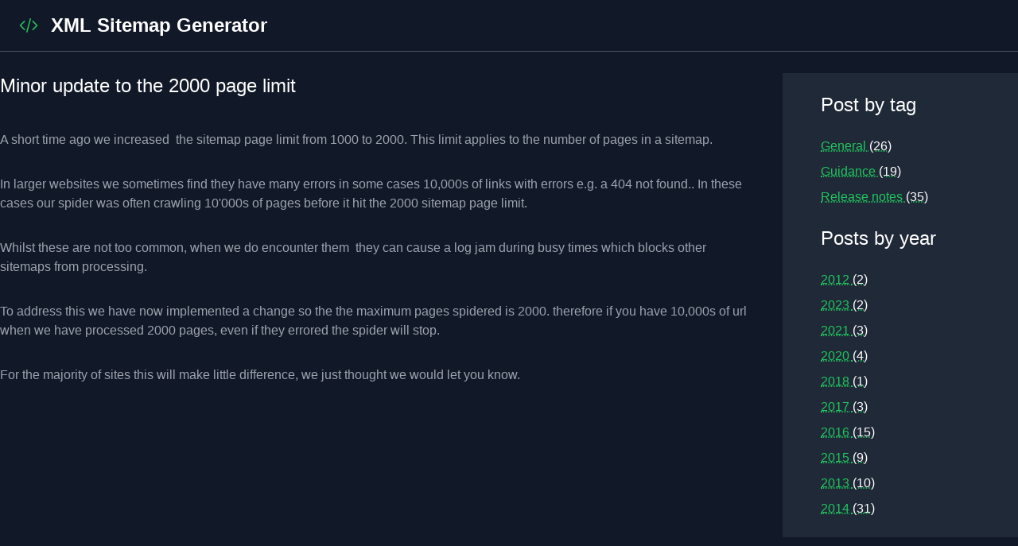

--- FILE ---
content_type: text/html
request_url: https://xmlsitemapgenerator.org/en/blog/2014/minor-update-to-2000-page-limit/
body_size: 3564
content:
<!doctype html><html lang=en dir=ltr><head><meta charset=utf-8><meta name=viewport content="width=device-width"><title>🌐 XML Sitemap Generator 📌 Minor update to the 2000 page limit</title>
<meta name=description content><meta name=keywords content="[]"><meta name=Author content="db net solutions"><meta name=Copyright content="db net solutions"><meta property="og:title" content="🌐 XML Sitemap Generator 📌 Minor update to the 2000 page limit"><meta property="og:description" content><meta property="og:url" content="https://xmlsitemapgenerator.org/en/blog/2014/minor-update-to-2000-page-limit/"><meta property="og:image" content="https://xmlsitemapgenerator.org/images/general-background.webp"><meta property="fb:app_id" content="157836310921281"><meta name=twitter:title content="🌐 XML Sitemap Generator 📌 Minor update to the 2000 page limit"><meta name=twitter:description content><meta name=twitter:image content="https://xmlsitemapgenerator.org/images/general-background.webp"><meta name=twitter:card content="summary_large_image"><meta name=twitter:site content="@createSitemaps"><link rel=icon type=image/png href=/favicon.ico><link rel="shortcut icon" type=image/png href=/favicon.ico><link rel=canonical href=https://xmlsitemapgenerator.org/en/blog/2014/minor-update-to-2000-page-limit/><link rel=alternate type=application/rss+xml title="feed one" href=https://xmlsitemapgenerator.org/en/latest-blogs.xml><link rel=alternate type=application/rss+xml title="feed one" href=https://xmlsitemapgenerator.org/en/latest-pages.xml><link rel=image_src href=https://xmlsitemapgenerator.org/images/general-background.webp><meta charset=utf-8><meta http-equiv=content-language content="en"><meta name=robots content="index,follow"><link rel=stylesheet href="/css/styles.min.31bf322caa6636fffacbdaa39dc68310d4dfee0727534f138f918fff1fc9c9e5.css" integrity="sha256-Mb8yLKpmNv/6y9qjncaDENTf7gcnU08Tj5GP/x/JyeU="><script async type=text/javascript src=https://core.dbnetsolutions.co.uk/scripts/ping-v1.js></script></head><body><header class="fixed top-0 left-0 right-0 z-20 top-0 left-0"><nav class="px-6 py-4 border-b border-gray-600 w-full bg-headerbg-900 text-headertxt"><div class="max-w-screen-xl flex flex-wrap items-center justify-between mx-auto"><a href=/en/ class="flex items-center no-underline"><svg class="w-6 h-6 text-green-500 text-3xl mr-2 md:text-4xl md:mr-4" viewBox="0 0 24 24" fill="none" xmlns="http://www.w3.org/2000/svg"><path d="M17.25 6.75 22.5 12l-5.25 5.25m-10.5.0L1.5 12 6.75 6.75m7.5-3-4.5 16.5" stroke="currentcolor" stroke-width="1.5" stroke-linecap="round" stroke-linejoin="round"/></svg><span class="self-center text-xl md:text-2xl font-semibold whitespace-nowrap text-white">XML Sitemap Generator</span></a></div></nav></header><main class=h-full><div class="w-full h-14 mt-1 text-white"></div><div class="flex-row p-4 xl:p-0 mx-auto max-w-screen-xl h-full"><div class="mt-8 grid grid-cols-1 md:grid-cols-4 gap-6 md:gap-8 px-4 lg:px-0"><div class="flex flex-col col-span-3"><h1 id=minor-update-to-the-2000-page-limit>Minor update to the 2000 page limit</h1><p>A short time ago we increased  the sitemap page limit from 1000 to 2000. This limit applies to the number of pages in a sitemap.</p><p>In larger websites we sometimes find they have many errors in some cases 10,000s of links with errors e.g. a 404 not found.. In these cases our spider was often crawling 10'000s of pages before it hit the 2000 sitemap page limit.</p><p>Whilst these are not too common, when we do encounter them  they can cause a log jam during busy times which blocks other sitemaps from processing.</p><p>To address this we have now implemented a change so the the maximum pages spidered is 2000. therefore if you have 10,000s of url when we have processed 2000 pages, even if they errored the spider will stop.</p><p>For the majority of sites this will make little difference, we just thought we would let you know.</p></div><div class="flex flex-col w-full bg-gray-800 px-6"><div class="flex flex-col w-full bg-gray-800 px-6"><h2>Post by tag</h2><ul class="space-y-2 font-medium list-none p-0 m-0"><li class="m-0 p-0"><a href=/en/blog/tags/general/>General <span class=text-white>(26)</span></a></li><li class="m-0 p-0"><a href=/en/blog/tags/guidance/>Guidance <span class=text-white>(19)</span></a></li><li class="m-0 p-0"><a href=/en/blog/tags/release-notes/>Release notes <span class=text-white>(35)</span></a></li></ul><h2>Posts by year</h2><ul class="space-y-2 font-medium list-none p-0 m-0"><li class="m-0 p-0"><a href=/en/blog/2012/>2012 <span class=text-white>(2)</span></a></li><li class="m-0 p-0"><a href=/en/blog/2023/>2023 <span class=text-white>(2)</span></a></li><li class="m-0 p-0"><a href=/en/blog/2021/>2021 <span class=text-white>(3)</span></a></li><li class="m-0 p-0"><a href=/en/blog/2020/>2020 <span class=text-white>(4)</span></a></li><li class="m-0 p-0"><a href=/en/blog/2018/>2018 <span class=text-white>(1)</span></a></li><li class="m-0 p-0"><a href=/en/blog/2017/>2017 <span class=text-white>(3)</span></a></li><li class="m-0 p-0"><a href=/en/blog/2016/>2016 <span class=text-white>(15)</span></a></li><li class="m-0 p-0"><a href=/en/blog/2015/>2015 <span class=text-white>(9)</span></a></li><li class="m-0 p-0"><a href=/en/blog/2013/>2013 <span class=text-white>(10)</span></a></li><li class="m-0 p-0"><a href=/en/blog/2014/>2014 <span class=text-white>(31)</span></a></li></ul><div class=h-6></div></div></div></div></div><div class="flex w-full items-center justify-center mt-16 p-2 border-t border-gray-600 bg-gray-800"><a class=p-4 target=_blank href=https://www.facebook.com/XmlSitemapGenerator title="Social: Facebook"><svg class="text-gray-500 h-8 md:h-16" xmlns="http://www.w3.org/2000/svg" fill="currentcolor" viewBox="0 0 16 16"><path d="M16 8.049c0-4.446-3.582-8.05-8-8.05C3.58.0-.002 3.603-.002 8.05c0 4.017 2.926 7.347 6.75 7.951v-5.625h-2.03V8.05H6.75V6.275c0-2.017 1.195-3.131 3.022-3.131.876.0 1.791.157 1.791.157v1.98h-1.009c-.993.0-1.303.621-1.303 1.258v1.51h2.218l-.354 2.326H9.25V16c3.824-.604 6.75-3.934 6.75-7.951z"/></svg></a><a class=p-4 target=_blank href=https://twitter.com/createsitemaps title="Social: X"><svg class="text-gray-500 h-8 md:h-16" xmlns="http://www.w3.org/2000/svg" fill="currentcolor" viewBox="0 0 16 16"><path d="M12.6.75h2.454l-5.36 6.142L16 15.25h-4.937l-3.867-5.07-4.425 5.07H.316l5.733-6.57L0 .75h5.063l3.495 4.633L12.601.75zm-.86 13.028h1.36L4.323 2.145H2.865l8.875 11.633z"/></svg></a><a class=p-4 target=_blank href=https://twitter.com/createsitemaps title="Social: Twitter"><svg class="text-gray-500 h-8 md:h-16" xmlns="http://www.w3.org/2000/svg" fill="currentcolor" viewBox="0 0 16 16"><path d="M5.026 15c6.038.0 9.341-5.003 9.341-9.334.0-.14.0-.282-.006-.422A6.685 6.685.0 0016 3.542a6.658 6.658.0 01-1.889.518 3.301 3.301.0 001.447-1.817 6.533 6.533.0 01-2.087.793A3.286 3.286.0 007.875 6.03 9.325 9.325.0 011.108 2.601a3.289 3.289.0 001.018 4.382A3.323 3.323.0 01.64 6.575v.045a3.288 3.288.0 002.632 3.218 3.203 3.203.0 01-.865.115 3.23 3.23.0 01-.614-.057 3.283 3.283.0 003.067 2.277A6.588 6.588.0 01.78 13.58 6.32 6.32.0 010 13.535 9.344 9.344.0 005.026 15z"/></svg></a><a class=p-4 target=_blank href=https://www.linkedin.com/company/xmlsitemapgenerator/ title="Social: LinkedIn"><svg class="text-gray-500 h-8 md:h-16" xmlns="http://www.w3.org/2000/svg" fill="currentcolor" viewBox="0 0 16 16"><path d="M0 1.146C0 .513.526.0 1.175.0h13.65C15.474.0 16 .513 16 1.146v13.708c0 .633-.526 1.146-1.175 1.146H1.175C.526 16 0 15.487.0 14.854V1.146zm4.943 12.248V6.169H2.542v7.225h2.401zm-1.2-8.212c.837.0 1.358-.554 1.358-1.248-.015-.709-.52-1.248-1.342-1.248-.822.0-1.359.54-1.359 1.248.0.694.521 1.248 1.327 1.248h.016zm4.908 8.212V9.359c0-.216.016-.432.08-.586.173-.431.568-.878 1.232-.878.869.0 1.216.662 1.216 1.634v3.865h2.401V9.25c0-2.22-1.184-3.252-2.764-3.252-1.274.0-1.845.7-2.165 1.193v.025h-.016a5.54 5.54.0 01.016-.025V6.169h-2.4c.03.678.0 7.225.0 7.225h2.4z"/></svg></a><a class=p-4 target=_blank href=https://t.me/GoogleXmlSitemaps title="Social: Telegram"><svg class="text-gray-500 h-8 md:h-16" xmlns="http://www.w3.org/2000/svg" fill="currentcolor" viewBox="0 0 16 16"><path d="M16 8A8 8 0 110 8a8 8 0 0116 0zM8.287 5.906c-.778.324-2.334.994-4.666 2.01-.378.15-.577.298-.595.442-.03.243.275.339.69.47l.175.055c.408.133.958.288 1.243.294.26.006.549-.1.868-.32 2.179-1.471 3.304-2.214 3.374-2.23.05-.012.12-.026.166.016.047.041.042.12.037.141-.03.129-1.227 1.241-1.846 1.817-.193.18-.33.307-.358.336a8.154 8.154.0 01-.188.186c-.38.366-.664.64.015 1.088.327.216.589.393.85.571.284.194.568.387.936.629.093.06.183.125.27.187.331.236.63.448.997.414.214-.02.435-.22.547-.82.265-1.417.786-4.486.906-5.751a1.426 1.426.0 00-.013-.315.337.337.0 00-.114-.217.526.526.0 00-.31-.093c-.3.005-.763.166-2.984 1.09z"/></svg></a></div></main><footer class=h-full><div class="flex-row p-4 xl:p-0 mx-auto max-w-screen-xl h-full"><nav class="mt-8 grid px-4 gap-6 grid-cols-1 md:grid-cols-3 lg:grid-cols-3"><div><h3 class="p-0 m-0">Products</h3><ul class="space-y-2 py-4"><li><a href=https://XmlSitemapGenerator.org/en/ title="Online XML Sitemap Generator">Online XML Sitemap Generator</a></li><li><a href=https://xmlsitemapplugin.org/en/ title="WordPress XML Sitemap Generator Plugin">WordPress XML Sitemap Plugin</a></li><li><a href=https://g-mapper.co.uk/en/ title="XML Sitemap Generator Download for Windows">Windows XML Sitemap Generator</a></li></ul></div><div><h3 class="p-0 m-0">Tools</h3><ul class="space-y-2 py-4"><li><a href=https://XmlSitemapGenerator.org/en/products/webpage-diagnostic-tool title="Web page diagnostic tool">Page diagnostic</a></li><li><a href=https://XmlSitemapGenerator.org/en/products/rss-sitemap-ping-tool title="RSS Ping tool">RSS Ping</a></li><li><a href=https://XmlSitemapGenerator.org/en/products/xml-sitemap-ping-tool title="XML Sitemap ping tool">XML Sitemap Ping</a></li></ul></div><div><h3 class="p-0 m-0">Account</h3><ul class="space-y-2 py-4"><li><a href=https://app.xmlsitemapgenerator.org/en/account title="Access your sitemap account">Sitemap account</a></li><li><a href=https://app.xmlsitemapgenerator.org/en/user/login title="Login to your account">Account login</a></li><li><a href=https://app.xmlsitemapgenerator.org/en/user/register title="Register for an account">Register for account</a></li></ul></div><div><h3 class="p-0 m-0">Resources</h3><ul class="space-y-2 py-4"><li><a href=/en/help/ title="XML Sitemap Generator Help and support">Help and support</a></li><li><a href=/en/about title="About XML Sitemap Generator">About us</a></li><li><a href=https://app.xmlsitemapgenerator.org/en/contact title="Contact XML Sitemap Generator">Contact us</a></li></ul></div><div><h3 class="p-0 m-0">Terms</h3><ul class="space-y-2 py-4"><li><a href=https://XmlSitemapGenerator.org/en/terms/eula title="XML Sitemap EULA">End User Licence</a></li><li><a href=https://XmlSitemapGenerator.org/en/terms/privacy title="XML Sitemap Privacy">Privacy policy</a></li><li><a href=https://XmlSitemapGenerator.org/en/terms/cookies title="XML Sitemap Cookies policy">Cookies policy</a></li></ul></div></nav><div class="py-8 px-4 text-center text-gray-400">Copyright © XmlSitemapGenerator.org 2003 to 2024 - All rights reserved.</div></div></footer></body></html>

--- FILE ---
content_type: text/css
request_url: https://xmlsitemapgenerator.org/css/styles.min.31bf322caa6636fffacbdaa39dc68310d4dfee0727534f138f918fff1fc9c9e5.css
body_size: 2175
content:
*,::before,::after{box-sizing:border-box;border-width:0;border-style:solid;border-color:#e5e7eb}::before,::after{--tw-content:''}html{line-height:1.5;-webkit-text-size-adjust:100%;-moz-tab-size:4;-o-tab-size:4;tab-size:4;font-family:ui-sans-serif,system-ui,-apple-system,BlinkMacSystemFont,segoe ui,Roboto,helvetica neue,Arial,noto sans,sans-serif,apple color emoji,segoe ui emoji,segoe ui symbol,noto color emoji;font-feature-settings:normal;font-variation-settings:normal}body{margin:0;line-height:inherit}hr{height:0;color:inherit;border-top-width:1px}h1,h2,h3,h4{font-size:inherit;font-weight:inherit}a{color:inherit;text-decoration:inherit}strong{font-weight:bolder}code,pre{font-family:ui-monospace,SFMono-Regular,Menlo,Monaco,Consolas,liberation mono,courier new,monospace;font-size:1em}::-webkit-inner-spin-button,::-webkit-outer-spin-button{height:auto}::-webkit-search-decoration{-webkit-appearance:none}::-webkit-file-upload-button{-webkit-appearance:button;font:inherit}summary{display:list-item}h1,h2,h3,h4,hr,p,pre{margin:0}ol,ul{list-style:none;margin:0;padding:0}img,svg,iframe{display:block;vertical-align:middle}img{max-width:100%;height:auto}*,::before,::after{--tw-border-spacing-x:0;--tw-border-spacing-y:0;--tw-translate-x:0;--tw-translate-y:0;--tw-rotate:0;--tw-skew-x:0;--tw-skew-y:0;--tw-scale-x:1;--tw-scale-y:1;--tw-pan-x: ;--tw-pan-y: ;--tw-pinch-zoom: ;--tw-scroll-snap-strictness:proximity;--tw-gradient-from-position: ;--tw-gradient-via-position: ;--tw-gradient-to-position: ;--tw-ordinal: ;--tw-slashed-zero: ;--tw-numeric-figure: ;--tw-numeric-spacing: ;--tw-numeric-fraction: ;--tw-ring-inset: ;--tw-ring-offset-width:0px;--tw-ring-offset-color:#fff;--tw-ring-color:rgb(59 130 246 / 0.5);--tw-ring-offset-shadow:0 0 #0000;--tw-ring-shadow:0 0 #0000;--tw-shadow:0 0 #0000;--tw-shadow-colored:0 0 #0000;--tw-blur: ;--tw-brightness: ;--tw-contrast: ;--tw-grayscale: ;--tw-hue-rotate: ;--tw-invert: ;--tw-saturate: ;--tw-sepia: ;--tw-drop-shadow: ;--tw-backdrop-blur: ;--tw-backdrop-brightness: ;--tw-backdrop-contrast: ;--tw-backdrop-grayscale: ;--tw-backdrop-hue-rotate: ;--tw-backdrop-invert: ;--tw-backdrop-opacity: ;--tw-backdrop-saturate: ;--tw-backdrop-sepia: }::backdrop{--tw-border-spacing-x:0;--tw-border-spacing-y:0;--tw-translate-x:0;--tw-translate-y:0;--tw-rotate:0;--tw-skew-x:0;--tw-skew-y:0;--tw-scale-x:1;--tw-scale-y:1;--tw-pan-x: ;--tw-pan-y: ;--tw-pinch-zoom: ;--tw-scroll-snap-strictness:proximity;--tw-gradient-from-position: ;--tw-gradient-via-position: ;--tw-gradient-to-position: ;--tw-ordinal: ;--tw-slashed-zero: ;--tw-numeric-figure: ;--tw-numeric-spacing: ;--tw-numeric-fraction: ;--tw-ring-inset: ;--tw-ring-offset-width:0px;--tw-ring-offset-color:#fff;--tw-ring-color:rgb(59 130 246 / 0.5);--tw-ring-offset-shadow:0 0 #0000;--tw-ring-shadow:0 0 #0000;--tw-shadow:0 0 #0000;--tw-shadow-colored:0 0 #0000;--tw-blur: ;--tw-brightness: ;--tw-contrast: ;--tw-grayscale: ;--tw-hue-rotate: ;--tw-invert: ;--tw-saturate: ;--tw-sepia: ;--tw-drop-shadow: ;--tw-backdrop-blur: ;--tw-backdrop-brightness: ;--tw-backdrop-contrast: ;--tw-backdrop-grayscale: ;--tw-backdrop-hue-rotate: ;--tw-backdrop-invert: ;--tw-backdrop-opacity: ;--tw-backdrop-saturate: ;--tw-backdrop-sepia: }.fixed{position:fixed}.left-0{left:0}.right-0{right:0}.top-0{top:0}.z-20{z-index:20}.col-span-3{grid-column:span 3/span 3}.m-0{margin:0}.mx-auto{margin-left:auto;margin-right:auto}.my-8{margin-top:2rem;margin-bottom:2rem}.my-auto{margin-top:auto;margin-bottom:auto}.mb-4{margin-bottom:1rem}.mb-8{margin-bottom:2rem}.ml-0{margin-left:0}.ml-3{margin-left:.75rem}.mr-2{margin-right:.5rem}.mt-1{margin-top:.25rem}.mt-16{margin-top:4rem}.mt-4{margin-top:1rem}.mt-8{margin-top:2rem}.mt-auto{margin-top:auto}.flex{display:flex}.inline-flex{display:inline-flex}.grid{display:grid}.h-14{height:3.5rem}.h-24{height:6rem}.h-32{height:8rem}.h-4{height:1rem}.h-5{height:1.25rem}.h-6{height:1.5rem}.h-8{height:2rem}.h-full{height:100%}.w-32{width:8rem}.w-6{width:1.5rem}.w-auto{width:auto}.w-full{width:100%}.max-w-screen-xl{max-width:1280px}.max-w-xl{max-width:36rem}.list-outside{list-style-position:outside}.list-disc{list-style-type:disc}.list-none{list-style-type:none}.grid-cols-1{grid-template-columns:repeat(1,minmax(0,1fr))}.grid-cols-2{grid-template-columns:repeat(2,minmax(0,1fr))}.flex-row{flex-direction:row}.flex-col{flex-direction:column}.flex-wrap{flex-wrap:wrap}.items-center{align-items:center}.justify-center{justify-content:center}.justify-between{justify-content:space-between}.gap-6{gap:1.5rem}.gap-x-4{-moz-column-gap:1rem;column-gap:1rem}.space-x-3>:not([hidden])~:not([hidden]){--tw-space-x-reverse:0;margin-right:calc(.75rem * var(--tw-space-x-reverse));margin-left:calc(.75rem * calc(1 - var(--tw-space-x-reverse)))}.space-y-2>:not([hidden])~:not([hidden]){--tw-space-y-reverse:0;margin-top:calc(.5rem * calc(1 - var(--tw-space-y-reverse)));margin-bottom:calc(.5rem * var(--tw-space-y-reverse))}.space-y-4>:not([hidden])~:not([hidden]){--tw-space-y-reverse:0;margin-top:calc(1rem * calc(1 - var(--tw-space-y-reverse)));margin-bottom:calc(1rem * var(--tw-space-y-reverse))}.self-center{align-self:center}.whitespace-nowrap{white-space:nowrap}.rounded-lg{border-radius:.5rem}.border{border-width:1px}.border-b{border-bottom-width:1px}.border-t{border-top-width:1px}.border-gray-600{--tw-border-opacity:1;border-color:rgb(75 85 99/var(--tw-border-opacity))}.bg-blue-900{--tw-bg-opacity:1;background-color:rgb(30 58 138/var(--tw-bg-opacity))}.bg-gray-700{--tw-bg-opacity:1;background-color:rgb(55 65 81/var(--tw-bg-opacity))}.bg-gray-800{--tw-bg-opacity:1;background-color:rgb(31 41 55/var(--tw-bg-opacity))}.bg-headerbg-900{--tw-bg-opacity:1;background-color:rgb(17 24 39/var(--tw-bg-opacity))}.bg-opacity-50{--tw-bg-opacity:0.5}.object-left{-o-object-position:left;object-position:left}.p-0{padding:0}.p-2{padding:.5rem}.p-4{padding:1rem}.p-8{padding:2rem}.px-4{padding-left:1rem;padding-right:1rem}.px-6{padding-left:1.5rem;padding-right:1.5rem}.py-4{padding-top:1rem;padding-bottom:1rem}.py-8{padding-top:2rem;padding-bottom:2rem}.pl-0{padding-left:0}.text-center{text-align:center}.text-end{text-align:end}.text-2xl{font-size:1.5rem;line-height:2rem}.text-3xl{font-size:1.875rem;line-height:2.25rem}.text-4xl{font-size:2.25rem;line-height:2.5rem}.text-xl{font-size:1.25rem;line-height:1.75rem}.font-extrabold{font-weight:800}.font-light{font-weight:300}.font-medium{font-weight:500}.font-semibold{font-weight:600}.text-gray-400{--tw-text-opacity:1;color:rgb(156 163 175/var(--tw-text-opacity))}.text-gray-500{--tw-text-opacity:1;color:rgb(107 114 128/var(--tw-text-opacity))}.text-green-500{--tw-text-opacity:1;color:rgb(34 197 94/var(--tw-text-opacity))}.text-headertxt{--tw-text-opacity:1;color:rgb(255 255 255/var(--tw-text-opacity))}.text-white{--tw-text-opacity:1;color:rgb(255 255 255/var(--tw-text-opacity))}.no-underline{text-decoration-line:none}.shadow{--tw-shadow:0 1px 3px 0 rgb(0 0 0 / 0.1), 0 1px 2px -1px rgb(0 0 0 / 0.1);--tw-shadow-colored:0 1px 3px 0 var(--tw-shadow-color), 0 1px 2px -1px var(--tw-shadow-color);box-shadow:var(--tw-ring-offset-shadow,0 0 #0000),var(--tw-ring-shadow,0 0 #0000),var(--tw-shadow)}body{font-family:sans-serif;line-height:1.5;width:100%;--tw-bg-opacity:1;background-color:rgb(17 24 39/var(--tw-bg-opacity));--tw-text-opacity:1;color:rgb(156 163 175/var(--tw-text-opacity))}a{--tw-text-opacity:1;color:rgb(34 197 94/var(--tw-text-opacity));text-decoration-line:underline;text-decoration-style:dotted;text-decoration-thickness:1px;text-underline-offset:4px}a:hover{--tw-text-opacity:1;color:rgb(134 239 172/var(--tw-text-opacity));text-decoration-line:underline;text-decoration-style:solid;text-decoration-thickness:1px;text-underline-offset:4px}footer a{--tw-text-opacity:1;color:rgb(156 163 175/var(--tw-text-opacity));text-decoration-line:underline;text-decoration-style:dotted;text-decoration-thickness:1px;text-underline-offset:4px}footer a:hover{--tw-text-opacity:1;color:rgb(209 213 219/var(--tw-text-opacity));text-decoration-line:underline;text-decoration-style:solid;text-decoration-thickness:1px;text-underline-offset:4px}h1{margin:0;margin-bottom:1.5rem;padding:0;font-size:1.5rem;line-height:2rem;--tw-text-opacity:1;color:rgb(255 255 255/var(--tw-text-opacity));text-decoration-line:none}h2{margin-top:1.5rem;margin-bottom:1.5rem;font-size:1.5rem;line-height:2rem;--tw-text-opacity:1;color:rgb(255 255 255/var(--tw-text-opacity))}h3{margin-top:1.5rem;margin-bottom:1.5rem;font-size:1.25rem;line-height:1.75rem;--tw-text-opacity:1;color:rgb(255 255 255/var(--tw-text-opacity))}p{margin-top:1rem;margin-bottom:1rem}img{opacity:.8}main ul{list-style-type:disc}main li{margin-left:3rem;padding:.5rem}section h2{margin-top:0}section{padding:1.5rem}section.head{padding-top:1.5rem;padding-bottom:1.5rem;padding-left:.75rem;padding-right:.75rem;font-size:1.5rem;line-height:2rem;line-height:1.625}section.blue{background-color:rgb(30 58 138/var(--tw-bg-opacity));--tw-bg-opacity:0.2;padding:1.5rem;font-size:1.25rem;line-height:1.75rem}section.highlight{--tw-bg-opacity:1;background-color:rgb(131 24 67/var(--tw-bg-opacity))}pre{padding:1rem}.btn-primary{--tw-bg-opacity:1;background-color:rgb(21 128 61/var(--tw-bg-opacity));--tw-text-opacity:1;color:rgb(255 255 255/var(--tw-text-opacity));display:inline-flex;align-items:center;gap:.5rem;border-radius:.25rem;padding-top:.5rem;padding-bottom:.5rem;padding-left:1rem;padding-right:1rem;font-size:1.25rem;line-height:1.75rem;font-weight:400;text-decoration-line:none}.btn-primary:hover{text-decoration-line:none;--tw-bg-opacity:1;background-color:rgb(20 83 45/var(--tw-bg-opacity));--tw-text-opacity:1;color:rgb(255 255 255/var(--tw-text-opacity))}.btn-outline-primary{--tw-border-opacity:1;border-color:rgb(21 128 61/var(--tw-border-opacity));background-color:rgb(21 128 61/var(--tw-bg-opacity));--tw-text-opacity:1;color:rgb(34 197 94/var(--tw-text-opacity));border-width:1px;--tw-bg-opacity:0.1;display:inline-flex;align-items:center;gap:.5rem;border-radius:.25rem;padding-top:.5rem;padding-bottom:.5rem;padding-left:1rem;padding-right:1rem;font-size:1.25rem;line-height:1.75rem;font-weight:400;text-decoration-line:none}.btn-outline-primary:hover{text-decoration-line:none;--tw-bg-opacity:0.4;--tw-border-opacity:1;border-color:rgb(20 83 45/var(--tw-border-opacity));--tw-text-opacity:1;color:rgb(255 255 255/var(--tw-text-opacity))}.btn-secondary{--tw-bg-opacity:1;background-color:rgb(59 130 246/var(--tw-bg-opacity));--tw-text-opacity:1;color:rgb(255 255 255/var(--tw-text-opacity));display:inline-flex;align-items:center;gap:.5rem;border-radius:.25rem;padding-top:.5rem;padding-bottom:.5rem;padding-left:1rem;padding-right:1rem;font-size:1.25rem;line-height:1.75rem;font-weight:400;text-decoration-line:none}.btn-secondary:hover{text-decoration-line:none;--tw-bg-opacity:1;background-color:rgb(29 78 216/var(--tw-bg-opacity));--tw-text-opacity:1;color:rgb(255 255 255/var(--tw-text-opacity))}.btn-disabled{--tw-bg-opacity:1;background-color:rgb(107 114 128/var(--tw-bg-opacity));display:inline-flex;align-items:center;gap:.5rem;border-radius:.25rem;padding-top:.5rem;padding-bottom:.5rem;padding-left:1rem;padding-right:1rem;font-size:1.25rem;line-height:1.75rem;font-weight:400;text-decoration-line:none}.btn-disabled:hover{text-decoration-line:none}@media(prefers-color-scheme:dark){.dark\:text-gray-400{--tw-text-opacity:1;color:rgb(156 163 175/var(--tw-text-opacity))}}@media(min-width:640px){.sm\:grid-cols-2{grid-template-columns:repeat(2,minmax(0,1fr))}.sm\:text-lg{font-size:1.125rem;line-height:1.75rem}}@media(min-width:768px){.md\:mr-4{margin-right:1rem}.md\:h-16{height:4rem}.md\:w-auto{width:auto}.md\:grid-cols-2{grid-template-columns:repeat(2,minmax(0,1fr))}.md\:grid-cols-3{grid-template-columns:repeat(3,minmax(0,1fr))}.md\:grid-cols-4{grid-template-columns:repeat(4,minmax(0,1fr))}.md\:gap-8{gap:2rem}.md\:text-2xl{font-size:1.5rem;line-height:2rem}.md\:text-4xl{font-size:2.25rem;line-height:2.5rem}.md\:text-5xl{font-size:3rem;line-height:1}}@media(min-width:1024px){.lg\:flex{display:flex}.lg\:grid-cols-3{grid-template-columns:repeat(3,minmax(0,1fr))}.lg\:space-x-4>:not([hidden])~:not([hidden]){--tw-space-x-reverse:0;margin-right:calc(1rem * var(--tw-space-x-reverse));margin-left:calc(1rem * calc(1 - var(--tw-space-x-reverse)))}.lg\:space-x-8>:not([hidden])~:not([hidden]){--tw-space-x-reverse:0;margin-right:calc(2rem * var(--tw-space-x-reverse));margin-left:calc(2rem * calc(1 - var(--tw-space-x-reverse)))}.lg\:space-y-0>:not([hidden])~:not([hidden]){--tw-space-y-reverse:0;margin-top:calc(0px * calc(1 - var(--tw-space-y-reverse)));margin-bottom:calc(0px * var(--tw-space-y-reverse))}.lg\:space-y-8>:not([hidden])~:not([hidden]){--tw-space-y-reverse:0;margin-top:calc(2rem * calc(1 - var(--tw-space-y-reverse)));margin-bottom:calc(2rem * var(--tw-space-y-reverse))}.lg\:px-0{padding-left:0;padding-right:0}}@media(min-width:1280px){.xl\:p-0{padding:0}}